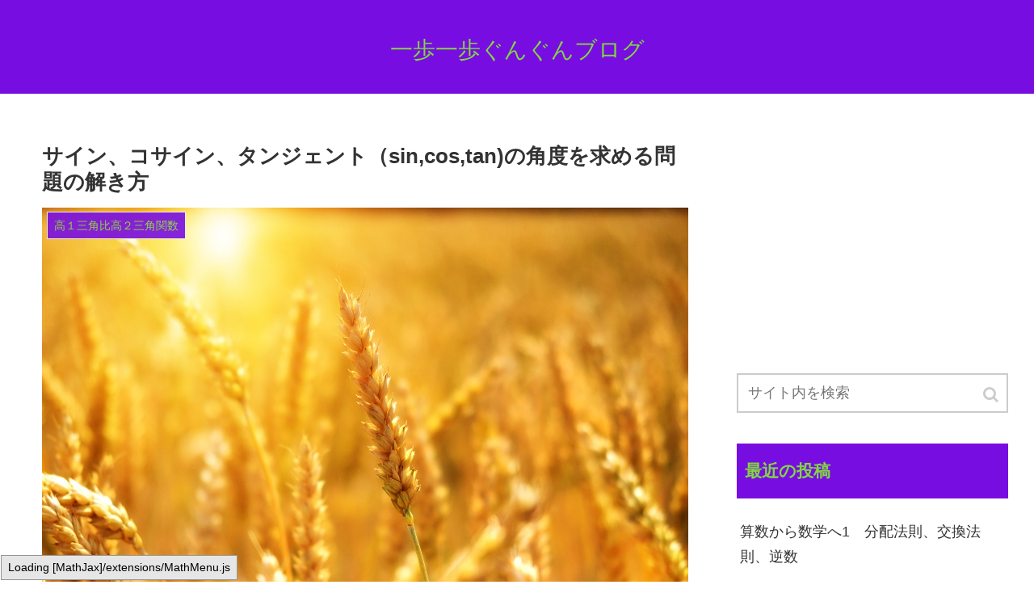

--- FILE ---
content_type: text/html; charset=UTF-8
request_url: https://ippoippogungun.com/%E3%82%B5%E3%82%A4%E3%83%B3%E3%80%81%E3%82%B3%E3%82%B5%E3%82%A4%E3%83%B3%E3%80%81%E3%82%BF%E3%83%B3%E3%82%B8%E3%82%A7%E3%83%B3%E3%83%88%EF%BC%88sincostan%E3%81%AE%E8%A7%92%E5%BA%A6%E3%82%92/
body_size: 14720
content:
<!doctype html>
<html lang="ja">

<head>
  
  <!-- Other Analytics -->
<script async src="//pagead2.googlesyndication.com/pagead/js/adsbygoogle.js"></script>
<script>
  (adsbygoogle = window.adsbygoogle || []).push({
    google_ad_client: "ca-pub-4995977256435485",
    enable_page_level_ads: true
  });
</script>
<!-- /Other Analytics -->

<meta charset="utf-8">

<meta http-equiv="X-UA-Compatible" content="IE=edge">

<meta name="HandheldFriendly" content="True">
<meta name="MobileOptimized" content="320">
<meta name="viewport" content="width=device-width, initial-scale=1"/>

<!-- Google Auto AdSense -->
<script async src="//pagead2.googlesyndication.com/pagead/js/adsbygoogle.js"></script>
<script>
  (adsbygoogle = window.adsbygoogle || []).push({
    google_ad_client: "ca-pub-4995977256435485",
    enable_page_level_ads: true
  });
</script>
<!-- End Google Auto AdSense -->


<title>サイン、コサイン、タンジェントの角度の求め方 | 一歩一歩ぐんぐんブログ</title>

<!-- All in One SEO Pack 2.9.1 by Michael Torbert of Semper Fi Web Designob_start_detected [-1,-1] -->
<meta name="description"  content="サイン、コサイン、タンジェントの方程式を満たす角度を答える問題の解き方、考え方を説明してみました。" />

<link rel="canonical" href="https://ippoippogungun.com/サイン、コサイン、タンジェント（sincostanの角度を/" />
			<script >
				window.ga=window.ga||function(){(ga.q=ga.q||[]).push(arguments)};ga.l=+new Date;
				ga('create', 'UA-126039891-1', 'auto');
				// Plugins
				
				ga('send', 'pageview');
			</script>
			<script async src="https://www.google-analytics.com/analytics.js"></script>
			<!-- /all in one seo pack -->
<link rel='dns-prefetch' href='//cdnjs.cloudflare.com' />
<link rel='dns-prefetch' href='//b.st-hatena.com' />
<link rel='dns-prefetch' href='//maxcdn.bootstrapcdn.com' />
<link rel='dns-prefetch' href='//s.w.org' />
<link rel="alternate" type="application/rss+xml" title="一歩一歩ぐんぐんブログ &raquo; フィード" href="https://ippoippogungun.com/feed/" />
<link rel="alternate" type="application/rss+xml" title="一歩一歩ぐんぐんブログ &raquo; コメントフィード" href="https://ippoippogungun.com/comments/feed/" />
<link rel="alternate" type="application/rss+xml" title="一歩一歩ぐんぐんブログ &raquo; サイン、コサイン、タンジェント（sin,cos,tan)の角度を求める問題の解き方 のコメントのフィード" href="https://ippoippogungun.com/%e3%82%b5%e3%82%a4%e3%83%b3%e3%80%81%e3%82%b3%e3%82%b5%e3%82%a4%e3%83%b3%e3%80%81%e3%82%bf%e3%83%b3%e3%82%b8%e3%82%a7%e3%83%b3%e3%83%88%ef%bc%88sincostan%e3%81%ae%e8%a7%92%e5%ba%a6%e3%82%92/feed/" />
<link rel='stylesheet' id='cocoon-style-css'  href='https://ippoippogungun.com/wp-content/themes/cocoon-master/style.css?ver=4.9.26&#038;fver=20181114062311' media='all' />
<style id='cocoon-style-inline-css'>
@media screen and (max-width:480px){.page-body{font-size:16px}}#header-container,#header-container .navi,#navi .navi-in>.menu-header .sub-menu,.article h2,.sidebar h3,.cat-link,.cat-label,.appeal-content .appeal-button,.demo .cat-label,.blogcard-type .blogcard::before,#footer{background-color:#780de2}#navi .navi-in a:hover,#footer a:hover{background-color:rgba(255,255,255,.2)}.article h3,.article h4,.article h5,.article h6,.cat-link,.tag-link{border-color:#780de2}blockquote::before,blockquote::after,.pager-post-navi a.a-wrap::before{color:rgba(120,13,226,.5)}blockquote,.key-btn{background-color:rgba(120,13,226,.05);border-color:rgba(120,13,226,.5)}pre,.pager-links span,table th,.pagination .current{background-color:rgba(120,13,226,.1);border-color:rgba(120,13,226,.5)}table th,table td,.page-numbers,.page-numbers.dots,.tagcloud a,.list.ecb-entry-border .entry-card-wrap,.related-entries.recb-entry-border .related-entry-card-wrap,.pager-post-navi.post-navi-border a.a-wrap,.article .toc,.a-wrap .blogcard,.author-box,.comment-reply-link,.ranking-item{border-color:rgba(120,13,226,.5)}table tr:nth-of-type(2n+1),.page-numbers.dots,.a-wrap:hover,.pagination a:hover,.pagination-next-link:hover,.widget_recent_entries ul li a:hover,.widget_categories ul li a:hover,.widget_archive ul li a:hover,.widget_pages ul li a:hover,.widget_meta ul li a:hover,.widget_rss ul li a:hover,.widget_nav_menu ul li a:hover,.pager-links a:hover span, .tag-link:hover,.tagcloud a:hover{background-color:rgba(120,13,226,.05)}.header,.header .site-name-text,#navi .navi-in a,#navi .navi-in a:hover,.article h2,.sidebar h3,#footer,#footer a{color:#fff}.header,.header .site-name-text,#navi .navi-in a,#navi .navi-in a:hover,.appeal-content .appeal-button,.article h2,.sidebar h3,.cat-link,.cat-label,.blogcard-type .blogcard::before,#footer,#footer a{color:#81d742}.main{width:860px}.sidebar{width:356px}@media screen and (max-width:1242px){ .wrap{width:auto}.main,.sidebar,.sidebar-left .main,.sidebar-left .sidebar{margin:0 .5%}.main{width:67%}.sidebar{padding:0 10px;width:30%}.entry-card-thumb{width:38%}.entry-card-content{margin-left:40%}}body::after{content:url(https://ippoippogungun.com/wp-content/themes/cocoon-master/lib/analytics/access.php?post_id=165&post_type=post);visibility:hidden;height:1px;position:absolute;bottom:0;right:0;width:100%} #toc-checkbox{display:none}.toc-content{visibility:hidden;  height:0;opacity:.2;transition:all .5s ease-out}#toc-checkbox:checked~.toc-content{ visibility:visible;padding-top:.6em;height:100%;opacity:1}.toc-title::after{content:'[開く]';margin-left:.5em;cursor:pointer;font-size:.8em}.toc-title:hover::after{text-decoration:underline}#toc-checkbox:checked+.toc-title::after{content:'[閉じる]'}#respond{display:none}
</style>
<link rel='stylesheet' id='font-awesome-style-css'  href='https://maxcdn.bootstrapcdn.com/font-awesome/4.7.0/css/font-awesome.min.css?ver=4.9.26' media='all' />
<link rel='stylesheet' id='icomoon-style-css'  href='https://ippoippogungun.com/wp-content/themes/cocoon-master/webfonts/icomoon/style.css?ver=4.9.26&#038;fver=20181114062311' media='all' />
<link rel='stylesheet' id='baguettebox-style-css'  href='https://ippoippogungun.com/wp-content/themes/cocoon-master/plugins/baguettebox/dist/baguetteBox.min.css?ver=4.9.26&#038;fver=20181114062311' media='all' />
<link rel='stylesheet' id='slick-theme-style-css'  href='https://ippoippogungun.com/wp-content/themes/cocoon-master/plugins/slick/slick-theme.css?ver=4.9.26&#038;fver=20181114062311' media='all' />
<link rel='stylesheet' id='cocoon-child-style-css'  href='https://ippoippogungun.com/wp-content/themes/cocoon-child-master/style.css?ver=4.9.26&#038;fver=20181010122318' media='all' />
<link rel='shortlink' href='https://ippoippogungun.com/?p=165' />
<!-- Cocoon site icon -->
<link rel="icon" href="https://ippoippogungun.com/wp-content/themes/cocoon-master/images/site-icon32x32.png" sizes="32x32" />
<link rel="icon" href="https://ippoippogungun.com/wp-content/themes/cocoon-master/images/site-icon192x192.png" sizes="192x192" />
<link rel="apple-touch-icon" href="https://ippoippogungun.com/wp-content/themes/cocoon-master/images/site-icon180x180.png" />
<meta name="msapplication-TileImage" content="https://ippoippogungun.com/wp-content/themes/cocoon-master/images/site-icon270x270.png" />
<!-- Cocoon canonical -->
<link rel="canonical" href="https://ippoippogungun.com/%e3%82%b5%e3%82%a4%e3%83%b3%e3%80%81%e3%82%b3%e3%82%b5%e3%82%a4%e3%83%b3%e3%80%81%e3%82%bf%e3%83%b3%e3%82%b8%e3%82%a7%e3%83%b3%e3%83%88%ef%bc%88sincostan%e3%81%ae%e8%a7%92%e5%ba%a6%e3%82%92/">
<!-- Cocoon meta description -->
<meta name="description" content="サイン、コサイン、タンジェントの方程式を満たす角度を答える問題の解き方、考え方を説明してみました。">
<!-- Cocoon meta keywords -->
<meta name="keywords" content="高１三角比高２三角関数">
<!-- Cocoon JSON-LD -->
<script type="application/ld+json">
{
  "@context": "https://schema.org",
  "@type": "Article",
  "mainEntityOfPage":{
    "@type":"WebPage",
    "@id":"https://ippoippogungun.com/%e3%82%b5%e3%82%a4%e3%83%b3%e3%80%81%e3%82%b3%e3%82%b5%e3%82%a4%e3%83%b3%e3%80%81%e3%82%bf%e3%83%b3%e3%82%b8%e3%82%a7%e3%83%b3%e3%83%88%ef%bc%88sincostan%e3%81%ae%e8%a7%92%e5%ba%a6%e3%82%92/"
  },
  "headline": "サイン、コサイン、タンジェント（sin,cos,tan)の角度を求める問題の解き方",
  "image": {
    "@type": "ImageObject",
    "url": "https://ippoippogungun.com/wp-content/uploads/2018/09/wheat-3506758_1920.jpg",
    "width": 1920,
    "height": 1280
  },
  "datePublished": "2018-10-08T17:51:39+00:00",
  "dateModified": "2018-10-17T12:37:56+00:00",
  "author": {
    "@type": "Person",
    "name": "activatorminarai"
  },
  "publisher": {
    "@type": "Organization",
    "name": "一歩一歩ぐんぐんブログ",
    "logo": {
      "@type": "ImageObject",
      "url": "https://ippoippogungun.com/wp-content/themes/cocoon-master/images/no-amp-logo.png",
      "width": 206,
      "height": 60
    }
  },
  "description": "サイン、コサイン、タンジェントの方程式を満たす角度を答える問題の解き方、考え方を説明してみました。…"
}
</script><!-- OGP -->
<meta property="og:type" content="article">
<meta property="og:description" content="サイン、コサイン、タンジェントの方程式を満たす角度を答える問題の解き方、考え方を説明してみました。">
<meta property="og:title" content="サイン、コサイン、タンジェント（sin,cos,tan)の角度を求める問題の解き方">
<meta property="og:url" content="https://ippoippogungun.com/%e3%82%b5%e3%82%a4%e3%83%b3%e3%80%81%e3%82%b3%e3%82%b5%e3%82%a4%e3%83%b3%e3%80%81%e3%82%bf%e3%83%b3%e3%82%b8%e3%82%a7%e3%83%b3%e3%83%88%ef%bc%88sincostan%e3%81%ae%e8%a7%92%e5%ba%a6%e3%82%92/">
<meta property="og:image" content="https://ippoippogungun.com/wp-content/uploads/2018/09/wheat-3506758_1920.jpg">
<meta property="og:site_name" content="一歩一歩ぐんぐんブログ">
<meta property="og:locale" content="ja_JP">
<meta property="article:published_time" content="2018-10-08T17:51:39+00:00" />
<meta property="article:modified_time" content="2018-10-17T12:37:56+00:00" />
<meta property="article:section" content="高１三角比高２三角関数">
<!-- /OGP -->
<!-- Twitter Card -->
<meta name="twitter:card" content="summary">
<meta name="twitter:description" content="サイン、コサイン、タンジェントの方程式を満たす角度を答える問題の解き方、考え方を説明してみました。">
<meta name="twitter:title" content="サイン、コサイン、タンジェント（sin,cos,tan)の角度を求める問題の解き方">
<meta name="twitter:url" content="https://ippoippogungun.com/%e3%82%b5%e3%82%a4%e3%83%b3%e3%80%81%e3%82%b3%e3%82%b5%e3%82%a4%e3%83%b3%e3%80%81%e3%82%bf%e3%83%b3%e3%82%b8%e3%82%a7%e3%83%b3%e3%83%88%ef%bc%88sincostan%e3%81%ae%e8%a7%92%e5%ba%a6%e3%82%92/">
<meta name="twitter:image" content="https://ippoippogungun.com/wp-content/uploads/2018/09/wheat-3506758_1920.jpg">
<meta name="twitter:domain" content="ippoippogungun.com">
<!-- /Twitter Card -->
		<style>.recentcomments a{display:inline !important;padding:0 !important;margin:0 !important;}</style>
		


</head>

<body class="post-template-default single single-post postid-165 single-format-standard public-page page-body categoryid-4 ff-yu-gothic fz-18px fw-400 hlt-center-logo-wrap ect-entry-card-wrap rect-entry-card-wrap no-scrollable-sidebar no-scrollable-main sidebar-right mblt-slide-in author-admin mobile-button-slide-in no-mobile-sidebar no-sp-snippet" itemscope itemtype="https://schema.org/WebPage">




<div id="container" class="container cf">
  <div id="header-container" class="header-container">
  <div class="header-container-in hlt-center-logo">
    <header id="header" class="header cf" itemscope itemtype="https://schema.org/WPHeader">

      <div id="header-in" class="header-in wrap cf" itemscope itemtype="https://schema.org/WebSite">

        <div class="tagline" itemprop="alternativeHeadline"></div>

        <div class="logo logo-header logo-text"><a href="https://ippoippogungun.com" class="site-name site-name-text-link" itemprop="url"><span class="site-name-text" itemprop="name about">一歩一歩ぐんぐんブログ</span></a></div>
        
      </div>

    </header>

    <!-- Navigation -->
<nav id="navi" class="navi cf" itemscope itemtype="https://schema.org/SiteNavigationElement">
  <div id="navi-in" class="navi-in wrap cf">
          </div><!-- /#navi-in -->
</nav>
<!-- /Navigation -->  </div><!-- /.header-container-in -->
</div><!-- /.header-container -->
  
  
  
  
  
  
  <div id="content" class="content cf">

    <div id="content-in" class="content-in wrap cf">

        <main id="main" class="main" itemscope itemtype="https://schema.org/Blog">

<article id="post-165" class="article post-165 post type-post status-publish format-standard has-post-thumbnail hentry category-4-post" itemscope="itemscope" itemprop="blogPost" itemtype="https://schema.org/BlogPosting">
  
      
      
      <header class="article-header entry-header">
        <h1 class="entry-title" itemprop="headline">
          サイン、コサイン、タンジェント（sin,cos,tan)の角度を求める問題の解き方        </h1>

        
        
        <div class="eye-catch-wrap">
<figure class="eye-catch" itemprop="image" itemscope itemtype="https://schema.org/ImageObject">
  <img width="1920" height="1280" src="https://ippoippogungun.com/wp-content/uploads/2018/09/wheat-3506758_1920.jpg" class="attachment-1920x1280 size-1920x1280 wp-post-image" alt="" srcset="https://ippoippogungun.com/wp-content/uploads/2018/09/wheat-3506758_1920.jpg 1920w, https://ippoippogungun.com/wp-content/uploads/2018/09/wheat-3506758_1920-300x200.jpg 300w, https://ippoippogungun.com/wp-content/uploads/2018/09/wheat-3506758_1920-768x512.jpg 768w, https://ippoippogungun.com/wp-content/uploads/2018/09/wheat-3506758_1920-1024x683.jpg 1024w" sizes="(max-width: 1920px) 100vw, 1920px" />  <meta itemprop="url" content="https://ippoippogungun.com/wp-content/uploads/2018/09/wheat-3506758_1920.jpg">
  <meta itemprop="width" content="1920">
  <meta itemprop="height" content="1280">
  <span class="cat-label cat-label-4">高１三角比高２三角関数</span></figure>
</div>

        <div class="sns-share ss-col-6 ss-high-and-low-lc bc-brand-color sbc-hide ss-top">
  
  <div class="sns-share-buttons sns-buttons">
          <a href="https://twitter.com/intent/tweet?text=%E3%82%B5%E3%82%A4%E3%83%B3%E3%80%81%E3%82%B3%E3%82%B5%E3%82%A4%E3%83%B3%E3%80%81%E3%82%BF%E3%83%B3%E3%82%B8%E3%82%A7%E3%83%B3%E3%83%88%EF%BC%88sin%2Ccos%2Ctan%29%E3%81%AE%E8%A7%92%E5%BA%A6%E3%82%92%E6%B1%82%E3%82%81%E3%82%8B%E5%95%8F%E9%A1%8C%E3%81%AE%E8%A7%A3%E3%81%8D%E6%96%B9&amp;url=https%3A%2F%2Fippoippogungun.com%2F%25E3%2582%25B5%25E3%2582%25A4%25E3%2583%25B3%25E3%2580%2581%25E3%2582%25B3%25E3%2582%25B5%25E3%2582%25A4%25E3%2583%25B3%25E3%2580%2581%25E3%2582%25BF%25E3%2583%25B3%25E3%2582%25B8%25E3%2582%25A7%25E3%2583%25B3%25E3%2583%2588%25EF%25BC%2588sincostan%25E3%2581%25AE%25E8%25A7%2592%25E5%25BA%25A6%25E3%2582%2592%2F" class="share-button twitter-button twitter-share-button-sq" target="blank" rel="nofollow"><span class="social-icon icon-twitter"></span><span class="button-caption">Twitter</span><span class="share-count twitter-share-count"></span></a>
    
          <a href="//www.facebook.com/sharer/sharer.php?u=https%3A%2F%2Fippoippogungun.com%2F%25E3%2582%25B5%25E3%2582%25A4%25E3%2583%25B3%25E3%2580%2581%25E3%2582%25B3%25E3%2582%25B5%25E3%2582%25A4%25E3%2583%25B3%25E3%2580%2581%25E3%2582%25BF%25E3%2583%25B3%25E3%2582%25B8%25E3%2582%25A7%25E3%2583%25B3%25E3%2583%2588%25EF%25BC%2588sincostan%25E3%2581%25AE%25E8%25A7%2592%25E5%25BA%25A6%25E3%2582%2592%2F&amp;t=%E3%82%B5%E3%82%A4%E3%83%B3%E3%80%81%E3%82%B3%E3%82%B5%E3%82%A4%E3%83%B3%E3%80%81%E3%82%BF%E3%83%B3%E3%82%B8%E3%82%A7%E3%83%B3%E3%83%88%EF%BC%88sin%2Ccos%2Ctan%29%E3%81%AE%E8%A7%92%E5%BA%A6%E3%82%92%E6%B1%82%E3%82%81%E3%82%8B%E5%95%8F%E9%A1%8C%E3%81%AE%E8%A7%A3%E3%81%8D%E6%96%B9" class="share-button facebook-button facebook-share-button-sq" target="blank" rel="nofollow"><span class="social-icon icon-facebook"></span><span class="button-caption">Facebook</span><span class="share-count facebook-share-count"></span></a>
    
          <a href="//b.hatena.ne.jp/entry/s/ippoippogungun.com/%E3%82%B5%E3%82%A4%E3%83%B3%E3%80%81%E3%82%B3%E3%82%B5%E3%82%A4%E3%83%B3%E3%80%81%E3%82%BF%E3%83%B3%E3%82%B8%E3%82%A7%E3%83%B3%E3%83%88%EF%BC%88sincostan%E3%81%AE%E8%A7%92%E5%BA%A6%E3%82%92/" class="share-button hatebu-button hatena-bookmark-button hatebu-share-button-sq" data-hatena-bookmark-layout="simple" title="サイン、コサイン、タンジェント（sin,cos,tan)の角度を求める問題の解き方" target="blank" rel="nofollow"><span class="social-icon icon-hatena"></span><span class="button-caption">はてブ</span><span class="share-count hatebu-share-count"></span></a>
    
          <a href="//plus.google.com/share?url=https%3A%2F%2Fippoippogungun.com%2F%25E3%2582%25B5%25E3%2582%25A4%25E3%2583%25B3%25E3%2580%2581%25E3%2582%25B3%25E3%2582%25B5%25E3%2582%25A4%25E3%2583%25B3%25E3%2580%2581%25E3%2582%25BF%25E3%2583%25B3%25E3%2582%25B8%25E3%2582%25A7%25E3%2583%25B3%25E3%2583%2588%25EF%25BC%2588sincostan%25E3%2581%25AE%25E8%25A7%2592%25E5%25BA%25A6%25E3%2582%2592%2F" onclick="javascript:window.open(this.href, '', 'menubar=no,toolbar=no,resizable=yes,scrollbars=yes,height=600,width=600');return false;" class="share-button google-plus-button google-plus-share-button-sq" target="blank" rel="nofollow"><span class="social-icon icon-googleplus"></span><span class="button-caption">Google+</span><span class="share-count googleplus-share-count"></span></a>
    
          <a href="//getpocket.com/edit?url=https://ippoippogungun.com/%E3%82%B5%E3%82%A4%E3%83%B3%E3%80%81%E3%82%B3%E3%82%B5%E3%82%A4%E3%83%B3%E3%80%81%E3%82%BF%E3%83%B3%E3%82%B8%E3%82%A7%E3%83%B3%E3%83%88%EF%BC%88sincostan%E3%81%AE%E8%A7%92%E5%BA%A6%E3%82%92/" class="share-button pocket-button pocket-share-button-sq" target="blank" rel="nofollow"><span class="social-icon icon-pocket"></span><span class="button-caption">Pocket</span><span class="share-count pocket-share-count"></span></a>
    
          <a href="//timeline.line.me/social-plugin/share?url=https%3A%2F%2Fippoippogungun.com%2F%25E3%2582%25B5%25E3%2582%25A4%25E3%2583%25B3%25E3%2580%2581%25E3%2582%25B3%25E3%2582%25B5%25E3%2582%25A4%25E3%2583%25B3%25E3%2580%2581%25E3%2582%25BF%25E3%2583%25B3%25E3%2582%25B8%25E3%2582%25A7%25E3%2583%25B3%25E3%2583%2588%25EF%25BC%2588sincostan%25E3%2581%25AE%25E8%25A7%2592%25E5%25BA%25A6%25E3%2582%2592%2F" class="share-button line-button line-share-button-sq" target="_blank" rel="nofollow"><span class="social-icon icon-line"></span><span class="button-caption">LINE</span><span class="share-count line-share-count"></span></a>
    
  </div><!-- /.sns-share-buttons -->

</div><!-- /.sns-share -->


        <div class="date-tags">
  <span class="post-date"><time class="entry-date date published" datetime="2018-10-08T17:51:39+00:00" itemprop="datePublished">2018.10.08</time></span><span class="post-update"><time class="entry-date date updated" datetime="2018-10-17T12:37:56+00:00" itemprop="dateModified">2018.10.17</time></span>
  </div>

         
        
        
      </header>

      <div class="entry-content cf" itemprop="mainEntityOfPage">
      <p>円（ｘｙ平面に中心を原点において、半径が１の円、「単位円」とよびます。）を用いてサイン、コサイン、タンジェントを決める考え方を前の記事で紹介しました。このページでは、その考え方をもとにそれぞれの方程式を満たす角度を答える基本問題の解き方を紹介します。もしよろしければ、問題とその解き方を読んでいただいて（必ずしもとく必要はないです。）そのあと、お手持ちの教科書や問題集にある似た問題を解いてみてください。</p>
<p>【注】イコール付き不等号≦のイコールの横棒が１本きえているところは恐れ入りますが書き足してください。</p>

  <div class="toc tnt-number toc-center"><input type="checkbox" id="toc-checkbox" checked><label class="toc-title" for="toc-checkbox">目次</label>
    <div class="toc-content">
    <ol class="toc-list open"><li><a href="#toc1" tabindex="0">問題１</a></li><li><a href="#toc2" tabindex="0">問題２</a></li><li><a href="#toc3" tabindex="0">問題３</a></li></ol>
    </div>
  </div>

<h2><span id="toc1">問題１</span></h2>
<p>$$ 0^{\circ} \leq \theta \leq 180^{\circ}において$$</p>
<p>$$ \sin \theta = \frac{\sqrt{3}}{2} を解いてください$$</p>
<p>※記述式答案の書き方は、教科書などの答案例を参考にしてください。このページでは正解を導き出すまでの考え方、解いている時に考えていることなどがお伝えできればいいなと思いつつ書いてみます。</p>
<p>【問題１の考え方】</p>
<p>直角三角形を使ったサインの考え方を用いて６０°と答えることは不十分、正しく答えていないことになります。直角三角形では０度より大きく９０度より小さいサインしか表せないからです。</p>
<p>したがいまして、円を使ったサインの考え方を使います。</p>
<p>$$ \sin \theta = \frac{\sqrt{3}}{2} $$</p>
<p>という問題にある方程式は、頭の中で</p>
<p>$$\theta 回転したあとの点Pのｙ座標が=\frac{\sqrt{3}}{2}なのだ$$</p>
<p>と読み替えることができます。それで、単位円上にｙ座標が</p>
<p>$$\frac{\sqrt{3}}{2}$$となる点を取ってしまいます。</p>
<p><a href="https://ippoippogungun.com/wp-content/uploads/2018/10/sin-２分の√３.bmp"><img class="alignnone size-medium wp-image-182" src="https://ippoippogungun.com/wp-content/uploads/2018/10/sin-２分の√３-300x135.bmp" alt="" width="300" height="135" srcset="https://ippoippogungun.com/wp-content/uploads/2018/10/sin-２分の√３-300x135.bmp 300w, https://ippoippogungun.com/wp-content/uploads/2018/10/sin-２分の√３-768x344.bmp 768w, https://ippoippogungun.com/wp-content/uploads/2018/10/sin-２分の√３-1024x459.bmp 1024w" sizes="(max-width: 300px) 100vw, 300px" /></a></p>
<p>左右に２箇所、点Pがいる場所があることが分かります。この２箇所には、点Pがスタート位置の（１，０）から何度回転したかを答えれば良いのです。</p>
<p>この角度が図からすぐに判断できないとき、点Pがいるところからｘ軸に垂線を下ろすと手がかりになります。</p>
<p><a href="https://ippoippogungun.com/wp-content/uploads/2018/10/サイン　垂線.bmp"><img class="alignnone size-medium wp-image-183" src="https://ippoippogungun.com/wp-content/uploads/2018/10/サイン　垂線-300x296.bmp" alt="" width="300" height="296" srcset="https://ippoippogungun.com/wp-content/uploads/2018/10/サイン　垂線-300x296.bmp 300w, https://ippoippogungun.com/wp-content/uploads/2018/10/サイン　垂線-768x757.bmp 768w, https://ippoippogungun.com/wp-content/uploads/2018/10/サイン　垂線-100x100.bmp 100w, https://ippoippogungun.com/wp-content/uploads/2018/10/サイン　垂線.bmp 836w" sizes="(max-width: 300px) 100vw, 300px" /></a></p>
<p>2つ現れた直角三角形は、斜辺と他の１辺がそれぞれ等しいですので</p>
<p>合同な直角三角形ですね。</p>
<p><a href="https://ippoippogungun.com/wp-content/uploads/2018/10/サイン　三角定規.bmp"><img class="alignnone size-medium wp-image-184" src="https://ippoippogungun.com/wp-content/uploads/2018/10/サイン　三角定規-300x188.bmp" alt="" width="300" height="188" srcset="https://ippoippogungun.com/wp-content/uploads/2018/10/サイン　三角定規-300x188.bmp 300w, https://ippoippogungun.com/wp-content/uploads/2018/10/サイン　三角定規-768x481.bmp 768w, https://ippoippogungun.com/wp-content/uploads/2018/10/サイン　三角定規-1024x641.bmp 1024w, https://ippoippogungun.com/wp-content/uploads/2018/10/サイン　三角定規.bmp 1392w" sizes="(max-width: 300px) 100vw, 300px" /></a></p>
<p>下ろした垂線の長さは$$\frac{\sqrt{3}}{2}$$,半径１ですから斜辺も１この長さの辺をもつ直角三角形は３０°、６０度の三角定規の形の直角三角形です。したがって、ここが６０°と決まります。</p>
<p><a href="https://ippoippogungun.com/wp-content/uploads/2018/10/サイン　答え.bmp"><img class="alignnone size-medium wp-image-185" src="https://ippoippogungun.com/wp-content/uploads/2018/10/サイン　答え-300x225.bmp" alt="" width="300" height="225" srcset="https://ippoippogungun.com/wp-content/uploads/2018/10/サイン　答え-300x225.bmp 300w, https://ippoippogungun.com/wp-content/uploads/2018/10/サイン　答え-768x576.bmp 768w, https://ippoippogungun.com/wp-content/uploads/2018/10/サイン　答え-1024x768.bmp 1024w, https://ippoippogungun.com/wp-content/uploads/2018/10/サイン　答え.bmp 1040w" sizes="(max-width: 300px) 100vw, 300px" /></a></p>
<p>これより点Pはスタート位置から６０°と１２０°の二箇所回転すればよいことが分かり、求めるθは</p>
<p>$$ \theta =60^{\circ},120^{\circ}\dots \dots   (答)$$となります。</p>
<h2><span id="toc2">問題２</span></h2>
<p>$$ 0^{\circ} \leq \alpha \leq 360^{\circ}において、$$</p>
<p>$$ \cos \alpha =0となる\alphaを答えてください。$$</p>
<p>(高校１年の三角比では１８０度までの角度しか聞かれませんが、考え方は同じですので出題してみました。)</p>
<p>問題２では、コサインが聞かれていますので、与えられた（問題に書かれてある）方程式は、</p>
<p>$$ \alpha 回転したあとの点Pのｘ座標が=0です.$$</p>
<p>と読み替えます。</p>
<p>すると、単位円上のｘ座標が０となる点をとってしまうと、ｙ軸上の２点が取れます。</p>
<p><a href="https://ippoippogungun.com/wp-content/uploads/2018/10/コサイン　図.bmp"><img class="alignnone size-medium wp-image-186" src="https://ippoippogungun.com/wp-content/uploads/2018/10/コサイン　図-300x118.bmp" alt="" width="300" height="118" srcset="https://ippoippogungun.com/wp-content/uploads/2018/10/コサイン　図-300x118.bmp 300w, https://ippoippogungun.com/wp-content/uploads/2018/10/コサイン　図-768x301.bmp 768w, https://ippoippogungun.com/wp-content/uploads/2018/10/コサイン　図-1024x401.bmp 1024w" sizes="(max-width: 300px) 100vw, 300px" /></a></p>
<p>しがたって、回転してここに点Pがこれば良いのですから、ここは９０°と２７０°とそれぞれ回転すればよいと判断できます。求める答えは、</p>
<p>$$ \alpha =90^{\circ},270^{\circ}となります。$$</p>
<p>&nbsp;</p>
<h2><span id="toc3">問題３</span></h2>
<p>$$ \tan \beta =\frac{1}{\sqrt{3}}となる\betaを0^{\circ} \leq \beta \leq 360^{\circ}の範囲の中で答えてください。$$</p>
<p>タンジェントの方程式です。タンジェントは、直線x=1上の点Tのy座標がタンジェントでしたから、方程式は頭の中では、</p>
<p>$$ 点Pが\beta 回転したあとの、直線OPと直線x=1との交点Tのy座標＝\frac{1}{\sqrt{3}}だ。$$</p>
<p>と読み替えます。</p>
<p>この考え方をもとに、直線x=1上にｙ座標が$$\frac{1}{\sqrt{3}}$$となる点Tをとってしまいます。</p>
<p><a href="https://ippoippogungun.com/wp-content/uploads/2018/10/tan１ｓｔ.bmp"><img class="alignnone size-medium wp-image-188" src="https://ippoippogungun.com/wp-content/uploads/2018/10/tan１ｓｔ-300x174.bmp" alt="" width="300" height="174" srcset="https://ippoippogungun.com/wp-content/uploads/2018/10/tan１ｓｔ-300x174.bmp 300w, https://ippoippogungun.com/wp-content/uploads/2018/10/tan１ｓｔ-768x445.bmp 768w, https://ippoippogungun.com/wp-content/uploads/2018/10/tan１ｓｔ-1024x593.bmp 1024w" sizes="(max-width: 300px) 100vw, 300px" /></a></p>
<p>点Tと原点Ｏを結び、必要あれば延長させて直線OTと単位円との交点を見つけます。右上と、右下あたりに交点が取れました。この２点のところまで点Pは回転していれば良いので、何度回転したかを答えれば良いです。</p>
<p>手がかりは、線分OTとｘ軸と直線x=1で囲まれた図の直角三角形で、またまた三角定規の直角三角形（３０度と６０度のほうの直角三角形）が現れてます。</p>
<p><a href="https://ippoippogungun.com/wp-content/uploads/2018/10/tan2nd.bmp"><img class="alignnone size-medium wp-image-189" src="https://ippoippogungun.com/wp-content/uploads/2018/10/tan2nd-259x300.bmp" alt="" width="259" height="300" srcset="https://ippoippogungun.com/wp-content/uploads/2018/10/tan2nd-259x300.bmp 259w, https://ippoippogungun.com/wp-content/uploads/2018/10/tan2nd-768x889.bmp 768w, https://ippoippogungun.com/wp-content/uploads/2018/10/tan2nd-884x1024.bmp 884w, https://ippoippogungun.com/wp-content/uploads/2018/10/tan2nd.bmp 912w" sizes="(max-width: 259px) 100vw, 259px" /></a> <img class="alignnone size-medium wp-image-190" src="https://ippoippogungun.com/wp-content/uploads/2018/10/tan-3rd-290x300.bmp" alt="" width="290" height="300" srcset="https://ippoippogungun.com/wp-content/uploads/2018/10/tan-3rd-290x300.bmp 290w, https://ippoippogungun.com/wp-content/uploads/2018/10/tan-3rd-768x794.bmp 768w, https://ippoippogungun.com/wp-content/uploads/2018/10/tan-3rd-991x1024.bmp 991w, https://ippoippogungun.com/wp-content/uploads/2018/10/tan-3rd.bmp 1434w" sizes="(max-width: 290px) 100vw, 290px" /></p>
<p>ここから、次々と角度が決まり、求めるβは</p>
<p>$$ \beta =30^{\circ},210^{\circ}\dots \dots (答)$$</p>
<p><a href="https://ippoippogungun.com/wp-content/uploads/2018/10/tan-kaiketu.bmp"><img class="alignnone size-medium wp-image-191" src="https://ippoippogungun.com/wp-content/uploads/2018/10/tan-kaiketu-296x300.bmp" alt="" width="296" height="300" srcset="https://ippoippogungun.com/wp-content/uploads/2018/10/tan-kaiketu-296x300.bmp 296w, https://ippoippogungun.com/wp-content/uploads/2018/10/tan-kaiketu-768x777.bmp 768w, https://ippoippogungun.com/wp-content/uploads/2018/10/tan-kaiketu-100x100.bmp 100w, https://ippoippogungun.com/wp-content/uploads/2018/10/tan-kaiketu.bmp 978w" sizes="(max-width: 296px) 100vw, 296px" /></a></p>
<p>（右側の角度が３０度とわかったので、直線OTが一直線ですから、３０度に１８０度足して２１０度</p>
<p>と決まります。）</p>
<p>(補足　三角定規の辺の比を使って座標を求めるとき、３０度と６０度の長細い方の三角定規ばかり登場しましたが、もうひとつの直角二等辺三角形の辺の比を使うことももちろんあります。（４５の倍数を答えるとき。）問題が偏ってしまいました。）</p>
<p>&nbsp;</p>
      </div>

      
      <footer class="article-footer entry-footer">

        
        
        <div class="entry-categories-tags ctdt-two-rows">
  <div class="entry-categories"><a class="cat-link cat-link-4" href="https://ippoippogungun.com/category/%e9%ab%98%ef%bc%91%e4%b8%89%e8%a7%92%e6%af%94%e9%ab%98%ef%bc%92%e4%b8%89%e8%a7%92%e9%96%a2%e6%95%b0/">高１三角比高２三角関数</a></div>
  <div class="entry-tags"></div>
</div>
        <div class="ad-area no-icon ad-content-bottom ad-rectangle ad-label-visible cf" itemscope itemtype="https://schema.org/WPAdBlock">
  <div class="ad-label" itemprop="name">スポンサーリンク</div>
  <div class="ad-wrap">
    <div class="ad-responsive ad-usual"><script async src="//pagead2.googlesyndication.com/pagead/js/adsbygoogle.js"></script>
<!-- レスポンシブコード -->
<ins class="adsbygoogle"
     style="display:block"
     data-ad-client="ca-pub-4995977256435485"
     data-ad-slot="1654015105"
     data-ad-format="rectangle"></ins>
<script>
(adsbygoogle = window.adsbygoogle || []).push({});
</script></div>
          </div>

</div>

        
        
        
        <div class="sns-share ss-col-3 bc-brand-color sbc-hide ss-bottom">
      <div class="sns-share-message">シェアする</div>
  
  <div class="sns-share-buttons sns-buttons">
          <a href="https://twitter.com/intent/tweet?text=%E3%82%B5%E3%82%A4%E3%83%B3%E3%80%81%E3%82%B3%E3%82%B5%E3%82%A4%E3%83%B3%E3%80%81%E3%82%BF%E3%83%B3%E3%82%B8%E3%82%A7%E3%83%B3%E3%83%88%EF%BC%88sin%2Ccos%2Ctan%29%E3%81%AE%E8%A7%92%E5%BA%A6%E3%82%92%E6%B1%82%E3%82%81%E3%82%8B%E5%95%8F%E9%A1%8C%E3%81%AE%E8%A7%A3%E3%81%8D%E6%96%B9&amp;url=https%3A%2F%2Fippoippogungun.com%2F%25E3%2582%25B5%25E3%2582%25A4%25E3%2583%25B3%25E3%2580%2581%25E3%2582%25B3%25E3%2582%25B5%25E3%2582%25A4%25E3%2583%25B3%25E3%2580%2581%25E3%2582%25BF%25E3%2583%25B3%25E3%2582%25B8%25E3%2582%25A7%25E3%2583%25B3%25E3%2583%2588%25EF%25BC%2588sincostan%25E3%2581%25AE%25E8%25A7%2592%25E5%25BA%25A6%25E3%2582%2592%2F" class="share-button twitter-button twitter-share-button-sq" target="blank" rel="nofollow"><span class="social-icon icon-twitter"></span><span class="button-caption">Twitter</span><span class="share-count twitter-share-count"></span></a>
    
          <a href="//www.facebook.com/sharer/sharer.php?u=https%3A%2F%2Fippoippogungun.com%2F%25E3%2582%25B5%25E3%2582%25A4%25E3%2583%25B3%25E3%2580%2581%25E3%2582%25B3%25E3%2582%25B5%25E3%2582%25A4%25E3%2583%25B3%25E3%2580%2581%25E3%2582%25BF%25E3%2583%25B3%25E3%2582%25B8%25E3%2582%25A7%25E3%2583%25B3%25E3%2583%2588%25EF%25BC%2588sincostan%25E3%2581%25AE%25E8%25A7%2592%25E5%25BA%25A6%25E3%2582%2592%2F&amp;t=%E3%82%B5%E3%82%A4%E3%83%B3%E3%80%81%E3%82%B3%E3%82%B5%E3%82%A4%E3%83%B3%E3%80%81%E3%82%BF%E3%83%B3%E3%82%B8%E3%82%A7%E3%83%B3%E3%83%88%EF%BC%88sin%2Ccos%2Ctan%29%E3%81%AE%E8%A7%92%E5%BA%A6%E3%82%92%E6%B1%82%E3%82%81%E3%82%8B%E5%95%8F%E9%A1%8C%E3%81%AE%E8%A7%A3%E3%81%8D%E6%96%B9" class="share-button facebook-button facebook-share-button-sq" target="blank" rel="nofollow"><span class="social-icon icon-facebook"></span><span class="button-caption">Facebook</span><span class="share-count facebook-share-count"></span></a>
    
          <a href="//b.hatena.ne.jp/entry/s/ippoippogungun.com/%E3%82%B5%E3%82%A4%E3%83%B3%E3%80%81%E3%82%B3%E3%82%B5%E3%82%A4%E3%83%B3%E3%80%81%E3%82%BF%E3%83%B3%E3%82%B8%E3%82%A7%E3%83%B3%E3%83%88%EF%BC%88sincostan%E3%81%AE%E8%A7%92%E5%BA%A6%E3%82%92/" class="share-button hatebu-button hatena-bookmark-button hatebu-share-button-sq" data-hatena-bookmark-layout="simple" title="サイン、コサイン、タンジェント（sin,cos,tan)の角度を求める問題の解き方" target="blank" rel="nofollow"><span class="social-icon icon-hatena"></span><span class="button-caption">はてブ</span><span class="share-count hatebu-share-count"></span></a>
    
          <a href="//plus.google.com/share?url=https%3A%2F%2Fippoippogungun.com%2F%25E3%2582%25B5%25E3%2582%25A4%25E3%2583%25B3%25E3%2580%2581%25E3%2582%25B3%25E3%2582%25B5%25E3%2582%25A4%25E3%2583%25B3%25E3%2580%2581%25E3%2582%25BF%25E3%2583%25B3%25E3%2582%25B8%25E3%2582%25A7%25E3%2583%25B3%25E3%2583%2588%25EF%25BC%2588sincostan%25E3%2581%25AE%25E8%25A7%2592%25E5%25BA%25A6%25E3%2582%2592%2F" onclick="javascript:window.open(this.href, '', 'menubar=no,toolbar=no,resizable=yes,scrollbars=yes,height=600,width=600');return false;" class="share-button google-plus-button google-plus-share-button-sq" target="blank" rel="nofollow"><span class="social-icon icon-googleplus"></span><span class="button-caption">Google+</span><span class="share-count googleplus-share-count"></span></a>
    
          <a href="//getpocket.com/edit?url=https://ippoippogungun.com/%E3%82%B5%E3%82%A4%E3%83%B3%E3%80%81%E3%82%B3%E3%82%B5%E3%82%A4%E3%83%B3%E3%80%81%E3%82%BF%E3%83%B3%E3%82%B8%E3%82%A7%E3%83%B3%E3%83%88%EF%BC%88sincostan%E3%81%AE%E8%A7%92%E5%BA%A6%E3%82%92/" class="share-button pocket-button pocket-share-button-sq" target="blank" rel="nofollow"><span class="social-icon icon-pocket"></span><span class="button-caption">Pocket</span><span class="share-count pocket-share-count"></span></a>
    
          <a href="//timeline.line.me/social-plugin/share?url=https%3A%2F%2Fippoippogungun.com%2F%25E3%2582%25B5%25E3%2582%25A4%25E3%2583%25B3%25E3%2580%2581%25E3%2582%25B3%25E3%2582%25B5%25E3%2582%25A4%25E3%2583%25B3%25E3%2580%2581%25E3%2582%25BF%25E3%2583%25B3%25E3%2582%25B8%25E3%2582%25A7%25E3%2583%25B3%25E3%2583%2588%25EF%25BC%2588sincostan%25E3%2581%25AE%25E8%25A7%2592%25E5%25BA%25A6%25E3%2582%2592%2F" class="share-button line-button line-share-button-sq" target="_blank" rel="nofollow"><span class="social-icon icon-line"></span><span class="button-caption">LINE</span><span class="share-count line-share-count"></span></a>
    
  </div><!-- /.sns-share-buttons -->

</div><!-- /.sns-share -->

        <!-- SNSページ -->
<div class="sns-follow bc-brand-color fbc-hide">

    <div class="sns-follow-message">activatorminaraiをフォローする</div>
    <div class="sns-follow-buttons sns-buttons">

  
  
  
  
  
  
  
  
  
  
  
  
      <a href="//feedly.com/i/subscription/feed/https://ippoippogungun.com/feed/" class="follow-button feedly-button feedly-follow-button-sq" target="blank" title="feedlyで更新情報を購読" rel="nofollow"><span class="icon-feedly-logo"></span><span class="follow-count feedly-follow-count"></span></a>
  
      <a href="https://ippoippogungun.com/feed/" class="follow-button rss-button rss-follow-button-sq" target="_blank" title="RSSで更新情報をフォロー" rel="nofollow"><span class="icon-rss-logo"></span></a>
  
  </div><!-- /.sns-follow-buttons -->

</div><!-- /.sns-follow -->

        
        
        
        <div class="footer-meta">
  <div class="author-info">
    <a href="https://ippoippogungun.com/author/activatorminarai/" class="author-link">
      <span class="post-author vcard author" itemprop="editor author creator copyrightHolder" itemscope itemtype="https://schema.org/Person">
        <span class="author-name fn" itemprop="name">activatorminarai</span>
      </span>
    </a>
  </div>
</div>
        <!-- publisher設定 -->
                <div class="publisher" itemprop="publisher" itemscope itemtype="https://schema.org/Organization">
            <div itemprop="logo" itemscope itemtype="https://schema.org/ImageObject">
              <img src="https://ippoippogungun.com/wp-content/themes/cocoon-master/images/no-amp-logo.png" width="206" height="60" alt="">
              <meta itemprop="url" content="https://ippoippogungun.com/wp-content/themes/cocoon-master/images/no-amp-logo.png">
              <meta itemprop="width" content="206">
              <meta itemprop="height" content="60">
            </div>
            <div itemprop="name">一歩一歩ぐんぐんブログ</div>
        </div>
      </footer>

    </article>


<div class="under-entry-content">
  <aside id="related-entries" class="related-entries rect-entry-card">
  <h2 class="related-entry-heading">
    <span class="related-entry-main-heading main-caption">
      関連記事    </span>
      </h2>
  <div class="related-list">
           <a href="https://ippoippogungun.com/sin-cos-%e3%82%b5%e3%82%a4%e3%83%b3%e3%80%81%e3%82%b3%e3%82%b5%e3%82%a4%e3%83%b3%ef%bc%89%e5%86%86%e3%82%92%e4%bd%bf%e3%81%a3%e3%81%9f%e6%b1%82%e3%82%81%e6%96%b9/" class="related-entry-card-wrap a-wrap cf" title="sin , cos (サイン、コサイン）円を使った求め方　高１三角比・高２三角関数①">
<article class="related-entry-card e-card cf">

  <figure class="related-entry-card-thumb card-thumb e-card-thumb">
        <img width="160" height="90" src="https://ippoippogungun.com/wp-content/uploads/2018/09/wheat-3506758_1920-160x90.jpg" class="related-entry-card-thumb-image card-thumb-image wp-post-image" alt="" srcset="https://ippoippogungun.com/wp-content/uploads/2018/09/wheat-3506758_1920-160x90.jpg 160w, https://ippoippogungun.com/wp-content/uploads/2018/09/wheat-3506758_1920-120x67.jpg 120w, https://ippoippogungun.com/wp-content/uploads/2018/09/wheat-3506758_1920-320x180.jpg 320w" sizes="(max-width: 160px) 100vw, 160px" />        <span class="cat-label cat-label-4">高１三角比高２三角関数</span>  </figure><!-- /.related-entry-thumb -->

  <div class="related-entry-card-content card-content e-card-content">
    <h3 class="related-entry-card-title card-title e-card-title">
      sin , cos (サイン、コサイン）円を使った求め方　高１三角比・高２三角関数①    </h3>
        <div class="related-entry-card-snippet card-snippet e-card-snippet">
      単位円を用いて、サイン、コサインを導きます。導き方（作り方）を覚えれば、ひとつひとつサイン、コサインの値を覚える負担がなくなります。    </div>
        <div class="related-entry-card-meta card-meta e-card-meta">
      <div class="related-entry-card-info e-card-info">
                              </div>
    </div>

  </div><!-- /.related-entry-card-content -->



</article><!-- /.related-entry-card -->
</a><!-- /.related-entry-card-wrap -->       <a href="https://ippoippogungun.com/%e4%b8%89%e8%a7%92%e4%b8%8d%e7%ad%89%e5%bc%8f%e3%81%ae%e8%a7%a3%e3%81%8d%e6%96%b9%e2%91%a0/" class="related-entry-card-wrap a-wrap cf" title="三角不等式の解き方①">
<article class="related-entry-card e-card cf">

  <figure class="related-entry-card-thumb card-thumb e-card-thumb">
        <img width="160" height="90" src="https://ippoippogungun.com/wp-content/uploads/2018/09/wheat-3506758_1920-160x90.jpg" class="related-entry-card-thumb-image card-thumb-image wp-post-image" alt="" srcset="https://ippoippogungun.com/wp-content/uploads/2018/09/wheat-3506758_1920-160x90.jpg 160w, https://ippoippogungun.com/wp-content/uploads/2018/09/wheat-3506758_1920-120x67.jpg 120w, https://ippoippogungun.com/wp-content/uploads/2018/09/wheat-3506758_1920-320x180.jpg 320w" sizes="(max-width: 160px) 100vw, 160px" />        <span class="cat-label cat-label-4">高１三角比高２三角関数</span>  </figure><!-- /.related-entry-thumb -->

  <div class="related-entry-card-content card-content e-card-content">
    <h3 class="related-entry-card-title card-title e-card-title">
      三角不等式の解き方①    </h3>
        <div class="related-entry-card-snippet card-snippet e-card-snippet">
      三角不等式の解き方を解説しました。今回取り上げた問題はサイン（sin)が登場した不等式で単位円を使って解く方法を説明しました。解答集には答のみ書かれていることが多いのですが、解くときの考え方を詳しめに書いたつもりです。    </div>
        <div class="related-entry-card-meta card-meta e-card-meta">
      <div class="related-entry-card-info e-card-info">
                              </div>
    </div>

  </div><!-- /.related-entry-card-content -->



</article><!-- /.related-entry-card -->
</a><!-- /.related-entry-card-wrap -->       <a href="https://ippoippogungun.com/%e4%b8%89%e8%a7%92%e4%b8%8d%e7%ad%89%e5%bc%8f%e3%81%ae%e8%a7%a3%e3%81%8d%e6%96%b9%e2%91%a1%e3%82%bf%e3%83%b3%e3%82%b8%e3%82%a7%e3%83%b3%e3%83%88%e7%b7%a8%e3%80%80/" class="related-entry-card-wrap a-wrap cf" title="三角不等式の解き方②タンジェント編　">
<article class="related-entry-card e-card cf">

  <figure class="related-entry-card-thumb card-thumb e-card-thumb">
        <img width="160" height="90" src="https://ippoippogungun.com/wp-content/uploads/2018/09/wheat-3506758_1920-160x90.jpg" class="related-entry-card-thumb-image card-thumb-image wp-post-image" alt="" srcset="https://ippoippogungun.com/wp-content/uploads/2018/09/wheat-3506758_1920-160x90.jpg 160w, https://ippoippogungun.com/wp-content/uploads/2018/09/wheat-3506758_1920-120x67.jpg 120w, https://ippoippogungun.com/wp-content/uploads/2018/09/wheat-3506758_1920-320x180.jpg 320w" sizes="(max-width: 160px) 100vw, 160px" />        <span class="cat-label cat-label-1">未分類</span>  </figure><!-- /.related-entry-thumb -->

  <div class="related-entry-card-content card-content e-card-content">
    <h3 class="related-entry-card-title card-title e-card-title">
      三角不等式の解き方②タンジェント編　    </h3>
        <div class="related-entry-card-snippet card-snippet e-card-snippet">
      単位円を用いてタンジェントの不等式の解き方を説明してみました。    </div>
        <div class="related-entry-card-meta card-meta e-card-meta">
      <div class="related-entry-card-info e-card-info">
                              </div>
    </div>

  </div><!-- /.related-entry-card-content -->



</article><!-- /.related-entry-card -->
</a><!-- /.related-entry-card-wrap -->       <a href="https://ippoippogungun.com/%e7%9b%b4%e8%a7%92%e4%b8%89%e8%a7%92%e5%bd%a2%e3%82%92%e7%94%a8%e3%81%84%e3%81%9f%e3%82%b5%e3%82%a4%e3%83%b3%e3%80%81%e3%82%b3%e3%82%b5%e3%82%a4%e3%83%b3%e3%80%81%e3%82%bf%e3%83%b3%e3%82%b8%e3%82%a7/" class="related-entry-card-wrap a-wrap cf" title="直角三角形を用いたサイン、コサイン、タンジェント（sin,cos,tan)の求め方　">
<article class="related-entry-card e-card cf">

  <figure class="related-entry-card-thumb card-thumb e-card-thumb">
        <img width="160" height="90" src="https://ippoippogungun.com/wp-content/uploads/2018/09/wheat-3506758_1920-160x90.jpg" class="related-entry-card-thumb-image card-thumb-image wp-post-image" alt="" srcset="https://ippoippogungun.com/wp-content/uploads/2018/09/wheat-3506758_1920-160x90.jpg 160w, https://ippoippogungun.com/wp-content/uploads/2018/09/wheat-3506758_1920-120x67.jpg 120w, https://ippoippogungun.com/wp-content/uploads/2018/09/wheat-3506758_1920-320x180.jpg 320w" sizes="(max-width: 160px) 100vw, 160px" />        <span class="cat-label cat-label-4">高１三角比高２三角関数</span>  </figure><!-- /.related-entry-thumb -->

  <div class="related-entry-card-content card-content e-card-content">
    <h3 class="related-entry-card-title card-title e-card-title">
      直角三角形を用いたサイン、コサイン、タンジェント（sin,cos,tan)の求め方　    </h3>
        <div class="related-entry-card-snippet card-snippet e-card-snippet">
      直角三角形をつかってサイン、コサイン、タンジェントを定義します。    </div>
        <div class="related-entry-card-meta card-meta e-card-meta">
      <div class="related-entry-card-info e-card-info">
                              </div>
    </div>

  </div><!-- /.related-entry-card-content -->



</article><!-- /.related-entry-card -->
</a><!-- /.related-entry-card-wrap -->       <a href="https://ippoippogungun.com/%e6%ad%a3%e5%bc%a6%e5%ae%9a%e7%90%86%e3%81%a3%e3%81%a6%e4%bd%95%e3%81%8b/" class="related-entry-card-wrap a-wrap cf" title="正弦定理って何か">
<article class="related-entry-card e-card cf">

  <figure class="related-entry-card-thumb card-thumb e-card-thumb">
        <img width="160" height="90" src="https://ippoippogungun.com/wp-content/uploads/2018/09/wheat-3506758_1920-160x90.jpg" class="related-entry-card-thumb-image card-thumb-image wp-post-image" alt="" srcset="https://ippoippogungun.com/wp-content/uploads/2018/09/wheat-3506758_1920-160x90.jpg 160w, https://ippoippogungun.com/wp-content/uploads/2018/09/wheat-3506758_1920-120x67.jpg 120w, https://ippoippogungun.com/wp-content/uploads/2018/09/wheat-3506758_1920-320x180.jpg 320w" sizes="(max-width: 160px) 100vw, 160px" />        <span class="cat-label cat-label-4">高１三角比高２三角関数</span>  </figure><!-- /.related-entry-thumb -->

  <div class="related-entry-card-content card-content e-card-content">
    <h3 class="related-entry-card-title card-title e-card-title">
      正弦定理って何か    </h3>
        <div class="related-entry-card-snippet card-snippet e-card-snippet">
      正弦定理をごぞんじない方にまずは内容の説明と問題例をつけました。    </div>
        <div class="related-entry-card-meta card-meta e-card-meta">
      <div class="related-entry-card-info e-card-info">
                              </div>
    </div>

  </div><!-- /.related-entry-card-content -->



</article><!-- /.related-entry-card -->
</a><!-- /.related-entry-card-wrap -->       <a href="https://ippoippogungun.com/%e3%82%bf%e3%83%b3%e3%82%b8%e3%82%a7%e3%83%b3%e3%83%88tan%e5%86%86%e3%82%92%e4%bd%bf%e3%81%a3%e3%81%9f%e6%b1%82%e3%82%81%e6%96%b9%e3%80%80%e9%ab%98%ef%bc%91%e4%b8%89%e8%a7%92%e6%af%94%e3%83%bb/" class="related-entry-card-wrap a-wrap cf" title="タンジェント(tan)円を使った求め方　高１三角比・高２三角関数②">
<article class="related-entry-card e-card cf">

  <figure class="related-entry-card-thumb card-thumb e-card-thumb">
        <img width="160" height="90" src="https://ippoippogungun.com/wp-content/uploads/2018/09/wheat-3506758_1920-160x90.jpg" class="related-entry-card-thumb-image card-thumb-image wp-post-image" alt="" srcset="https://ippoippogungun.com/wp-content/uploads/2018/09/wheat-3506758_1920-160x90.jpg 160w, https://ippoippogungun.com/wp-content/uploads/2018/09/wheat-3506758_1920-120x67.jpg 120w, https://ippoippogungun.com/wp-content/uploads/2018/09/wheat-3506758_1920-320x180.jpg 320w" sizes="(max-width: 160px) 100vw, 160px" />        <span class="cat-label cat-label-4">高１三角比高２三角関数</span>  </figure><!-- /.related-entry-thumb -->

  <div class="related-entry-card-content card-content e-card-content">
    <h3 class="related-entry-card-title card-title e-card-title">
      タンジェント(tan)円を使った求め方　高１三角比・高２三角関数②    </h3>
        <div class="related-entry-card-snippet card-snippet e-card-snippet">
      高校数学の高１三角比、高２三角関数で学ぶタンジェント（tan）の求め方を紹介しています。サイン、コサイン（sin,cos)との関係から求めることと、円を用いて視覚的に図で求めることの２つの方法を紹介しています。    </div>
        <div class="related-entry-card-meta card-meta e-card-meta">
      <div class="related-entry-card-info e-card-info">
                              </div>
    </div>

  </div><!-- /.related-entry-card-content -->



</article><!-- /.related-entry-card -->
</a><!-- /.related-entry-card-wrap -->  
    </div>
</aside>

  <div class="ad-area no-icon ad-below-related-posts ad-rectangle ad-label-visible cf" itemscope itemtype="https://schema.org/WPAdBlock">
  <div class="ad-label" itemprop="name">スポンサーリンク</div>
  <div class="ad-wrap">
    <div class="ad-responsive ad-usual"><script async src="//pagead2.googlesyndication.com/pagead/js/adsbygoogle.js"></script>
<!-- レスポンシブコード -->
<ins class="adsbygoogle"
     style="display:block"
     data-ad-client="ca-pub-4995977256435485"
     data-ad-slot="1654015105"
     data-ad-format="rectangle"></ins>
<script>
(adsbygoogle = window.adsbygoogle || []).push({});
</script></div>
          </div>

</div>

  
  <div id="pager-post-navi" class="pager-post-navi post-navi-default cf">
<a href="https://ippoippogungun.com/%e7%9b%b4%e8%a7%92%e4%b8%89%e8%a7%92%e5%bd%a2%e3%82%92%e7%94%a8%e3%81%84%e3%81%9f%e3%82%b5%e3%82%a4%e3%83%b3%e3%80%81%e3%82%b3%e3%82%b5%e3%82%a4%e3%83%b3%e3%80%81%e3%82%bf%e3%83%b3%e3%82%b8%e3%82%a7/" title="直角三角形を用いたサイン、コサイン、タンジェント（sin,cos,tan)の求め方　" class="prev-post a-wrap cf">
        <figure class="prev-post-thumb card-thumb"><img width="120" height="67" src="https://ippoippogungun.com/wp-content/uploads/2018/09/wheat-3506758_1920-120x67.jpg" class="attachment-thumb120 size-thumb120 wp-post-image" alt="" srcset="https://ippoippogungun.com/wp-content/uploads/2018/09/wheat-3506758_1920-120x67.jpg 120w, https://ippoippogungun.com/wp-content/uploads/2018/09/wheat-3506758_1920-160x90.jpg 160w, https://ippoippogungun.com/wp-content/uploads/2018/09/wheat-3506758_1920-320x180.jpg 320w" sizes="(max-width: 120px) 100vw, 120px" /></figure>
        <div class="prev-post-title">直角三角形を用いたサイン、コサイン、タンジェント（sin,cos,tan)の求め方　</div></a><a href="https://ippoippogungun.com/%e6%a5%b5%e5%80%a4%e3%81%ae%e6%b1%82%e3%82%81%e6%96%b9%e3%80%80/" title="極値の求め方　" class="next-post a-wrap cf">
        <figure class="next-post-thumb card-thumb">
        <img width="120" height="67" src="https://ippoippogungun.com/wp-content/uploads/2018/09/wave-3361029_1920-120x67.jpg" class="attachment-thumb120 size-thumb120 wp-post-image" alt="" srcset="https://ippoippogungun.com/wp-content/uploads/2018/09/wave-3361029_1920-120x67.jpg 120w, https://ippoippogungun.com/wp-content/uploads/2018/09/wave-3361029_1920-160x90.jpg 160w, https://ippoippogungun.com/wp-content/uploads/2018/09/wave-3361029_1920-320x180.jpg 320w" sizes="(max-width: 120px) 100vw, 120px" /></figure>
<div class="next-post-title">極値の求め方　</div></a></div><!-- /.pager-post-navi -->

  <!-- comment area -->
<div id="comment-area" class="comment-area">
  <section class="comment-list">
    <h2 id="comments" class="comment-title">
      コメント          </h2>

      </section>
  <aside class="comment-form">      <button id="comment-reply-btn" class="comment-btn key-btn">コメントを書き込む</button>
    	<div id="respond" class="comment-respond">
		<h3 id="reply-title" class="comment-reply-title">コメントをどうぞ <small><a rel="nofollow" id="cancel-comment-reply-link" href="/%E3%82%B5%E3%82%A4%E3%83%B3%E3%80%81%E3%82%B3%E3%82%B5%E3%82%A4%E3%83%B3%E3%80%81%E3%82%BF%E3%83%B3%E3%82%B8%E3%82%A7%E3%83%B3%E3%83%88%EF%BC%88sincostan%E3%81%AE%E8%A7%92%E5%BA%A6%E3%82%92/#respond" style="display:none;">コメントをキャンセル</a></small></h3>			<form action="https://ippoippogungun.com/wp-comments-post.php" method="post" id="commentform" class="comment-form">
				<p class="comment-notes"><span id="email-notes">メールアドレスが公開されることはありません。</span> <span class="required">*</span> が付いている欄は必須項目です</p><p class="comment-form-comment"><label for="comment">コメント</label> <textarea id="comment" name="comment" cols="45" rows="8" maxlength="65525" required="required"></textarea></p><p class="comment-form-author"><label for="author">名前 <span class="required">*</span></label> <input id="author" name="author" type="text" value="" size="30" maxlength="245" required='required' /></p>
<p class="comment-form-email"><label for="email">メール <span class="required">*</span></label> <input id="email" name="email" type="text" value="" size="30" maxlength="100" aria-describedby="email-notes" required='required' /></p>
<p class="comment-form-url"><label for="url">サイト</label> <input id="url" name="url" type="text" value="" size="30" maxlength="200" /></p>
<p class="form-submit"><input name="submit" type="submit" id="submit" class="submit" value="コメントを送信" /> <input type='hidden' name='comment_post_ID' value='165' id='comment_post_ID' />
<input type='hidden' name='comment_parent' id='comment_parent' value='0' />
</p><p style="display: none;"><input type="hidden" id="akismet_comment_nonce" name="akismet_comment_nonce" value="d21026f22f" /></p><p style="display: none;"><input type="hidden" id="ak_js" name="ak_js" value="13"/></p>			</form>
			</div><!-- #respond -->
	</aside></div><!-- /.comment area -->


  
</div>

<div id="breadcrumb" class="breadcrumb breadcrumb-category sbp-main-bottom" itemscope itemtype="https://schema.org/BreadcrumbList"><div class="breadcrumb-home" itemscope itemtype="https://schema.org/ListItem" itemprop="itemListElement"><span class="fa fa-home fa-fw"></span><a href="https://ippoippogungun.com" itemprop="item"><span itemprop="name">ホーム</span></a><meta itemprop="position" content="1" /><span class="sp"><span class="fa fa-angle-right"></span></span></div><div class="breadcrumb-item" itemscope itemtype="https://schema.org/ListItem" itemprop="itemListElement"><span class="fa fa-folder fa-fw"></span><a href="https://ippoippogungun.com/category/%e9%ab%98%ef%bc%91%e4%b8%89%e8%a7%92%e6%af%94%e9%ab%98%ef%bc%92%e4%b8%89%e8%a7%92%e9%96%a2%e6%95%b0/" itemprop="item"><span itemprop="name">高１三角比高２三角関数</span></a><meta itemprop="position" content="2" /></div></div><!-- /#breadcrumb -->

          </main>

        <div id="sidebar" class="sidebar nwa cf" role="complementary">

  <div class="ad-area no-icon ad-sidebar-top ad-auto ad-label-invisible cf" itemscope itemtype="https://schema.org/WPAdBlock">
  <div class="ad-label" itemprop="name">スポンサーリンク</div>
  <div class="ad-wrap">
    <div class="ad-responsive ad-usual"><script async src="//pagead2.googlesyndication.com/pagead/js/adsbygoogle.js"></script>
<!-- レスポンシブコード -->
<ins class="adsbygoogle"
     style="display:block"
     data-ad-client="ca-pub-4995977256435485"
     data-ad-slot="1654015105"
     data-ad-format="auto"></ins>
<script>
(adsbygoogle = window.adsbygoogle || []).push({});
</script></div>
          </div>

</div>

	<aside id="search-2" class="widget widget-sidebar widget-sidebar-standard widget_search"><form class="search-box input-box" method="get" action="https://ippoippogungun.com/">
  <input type="text" placeholder="サイト内を検索" name="s" class="search-edit" aria-label="input">
  <button type="submit" class="search-submit" role="button" aria-label="button"></button>
</form>
</aside>		<aside id="recent-posts-2" class="widget widget-sidebar widget-sidebar-standard widget_recent_entries">		<h3 class="widget-sidebar-title widget-title">最近の投稿</h3>		<ul>
											<li>
					<a href="https://ippoippogungun.com/%e7%ae%97%e6%95%b0%e3%81%8b%e3%82%89%e6%95%b0%e5%ad%a6%e3%81%b81%e3%80%80%e5%88%86%e9%85%8d%e6%b3%95%e5%89%87%e3%80%81%e4%ba%a4%e6%8f%9b%e6%b3%95%e5%89%87%e3%80%81%e9%80%86%e6%95%b0/">算数から数学へ1　分配法則、交換法則、逆数</a>
									</li>
											<li>
					<a href="https://ippoippogungun.com/%e6%95%b0%e5%88%97%e3%80%80%e7%ad%89%e5%b7%ae%e6%95%b0%e5%88%97%e3%81%ab%e3%81%a4%e3%81%84%e3%81%a6/">数列④　等差数列についてその１　等差数列の一般項</a>
									</li>
											<li>
					<a href="https://ippoippogungun.com/%e6%95%b0%e5%ad%a6%e3%81%a7%e4%bd%bf%e3%81%86%e6%96%87%e5%ad%97%ef%bd%98%e3%80%81%ef%bd%99%e3%80%81%ef%bd%9a%e3%83%bb%e3%83%bb%e3%83%bbetc%e3%81%ab%e3%81%a4%e3%81%84%e3%81%a6/">数学で使う文字ｘ、ｙ、ｚ・・・etcについて</a>
									</li>
											<li>
					<a href="https://ippoippogungun.com/%e5%ae%9a%e7%a9%8d%e5%88%86%e3%81%a7%e9%9d%a2%e7%a9%8d%e3%82%92%e6%b1%82%e3%82%81%e3%82%8b%e2%91%a1%e3%80%80%e9%ab%98%e6%a0%a1%ef%bc%92%e5%b9%b4%e7%a9%8d%e5%88%86%e6%95%b0%e5%ad%a6%e2%85%a1/">定積分で面積を求める③　高校２年積分数学Ⅱ</a>
									</li>
											<li>
					<a href="https://ippoippogungun.com/%e6%95%b0%e5%88%97%e2%91%a2%e3%80%80%e3%82%b7%e3%82%b0%e3%83%9e%cf%83%e3%81%af%e5%85%b7%e4%bd%93%e5%8c%96%e3%80%80%e9%ab%98%e6%a0%a1%ef%bc%92%e5%b9%b4%e6%95%b0%e5%ad%a6b/">数列③　シグマΣは具体化　高校２年数学B</a>
									</li>
					</ul>
		</aside><aside id="recent-comments-2" class="widget widget-sidebar widget-sidebar-standard widget_recent_comments"><h3 class="widget-sidebar-title widget-title">最近のコメント</h3><ul id="recentcomments"><li class="recentcomments"><a href="https://ippoippogungun.com/%e7%a9%8d%e5%88%86%e3%81%ae%e8%a8%88%e7%ae%97%e3%81%ae%e4%bb%95%e6%96%b9%e3%80%80/#comment-7">積分の計算の仕方①　不定積分１ｓｔ　</a> に <span class="comment-author-link">activatorminarai</span> より</li><li class="recentcomments"><a href="https://ippoippogungun.com/%e7%a9%8d%e5%88%86%e3%81%ae%e8%a8%88%e7%ae%97%e3%81%ae%e4%bb%95%e6%96%b9%e3%80%80/#comment-6">積分の計算の仕方①　不定積分１ｓｔ　</a> に <span class="comment-author-link">田中　俊雄</span> より</li></ul></aside><aside id="archives-2" class="widget widget-sidebar widget-sidebar-standard widget_archive"><h3 class="widget-sidebar-title widget-title">アーカイブ</h3>		<ul>
			<li><a href='https://ippoippogungun.com/2025/01/'>2025年1月</a></li>
	<li><a href='https://ippoippogungun.com/2019/04/'>2019年4月</a></li>
	<li><a href='https://ippoippogungun.com/2019/02/'>2019年2月</a></li>
	<li><a href='https://ippoippogungun.com/2019/01/'>2019年1月</a></li>
	<li><a href='https://ippoippogungun.com/2018/11/'>2018年11月</a></li>
	<li><a href='https://ippoippogungun.com/2018/10/'>2018年10月</a></li>
	<li><a href='https://ippoippogungun.com/2018/09/'>2018年9月</a></li>
		</ul>
		</aside><aside id="categories-2" class="widget widget-sidebar widget-sidebar-standard widget_categories"><h3 class="widget-sidebar-title widget-title">カテゴリー</h3>		<ul>
	<li class="cat-item cat-item-6"><a href="https://ippoippogungun.com/category/%e3%81%8a%e3%81%99%e3%81%99%e3%82%81%e6%95%99%e6%9d%90/" >おすすめ教材</a>
</li>
	<li class="cat-item cat-item-3"><a href="https://ippoippogungun.com/category/%e6%95%b0%e5%ad%a6%e3%81%8c%e5%ab%8c%e3%81%84%e3%81%aa%e4%ba%ba%e3%82%84%e8%8b%a6%e6%89%8b%e3%81%aa%e4%ba%ba%e3%81%b8/" >数学が嫌いな人や苦手な人へ</a>
</li>
	<li class="cat-item cat-item-8"><a href="https://ippoippogungun.com/category/%e6%95%b0%e5%ad%a6%e5%85%a5%e9%96%80%e3%82%b3%e3%83%bc%e3%82%b9/" >数学入門コース</a>
</li>
	<li class="cat-item cat-item-1"><a href="https://ippoippogungun.com/category/%e6%9c%aa%e5%88%86%e9%a1%9e/" >未分類</a>
</li>
	<li class="cat-item cat-item-4"><a href="https://ippoippogungun.com/category/%e9%ab%98%ef%bc%91%e4%b8%89%e8%a7%92%e6%af%94%e9%ab%98%ef%bc%92%e4%b8%89%e8%a7%92%e9%96%a2%e6%95%b0/" >高１三角比高２三角関数</a>
</li>
	<li class="cat-item cat-item-2"><a href="https://ippoippogungun.com/category/%e9%ab%98%ef%bc%92%e5%be%ae%e5%88%86/" >高２微分</a>
</li>
	<li class="cat-item cat-item-7"><a href="https://ippoippogungun.com/category/%e9%ab%98%ef%bc%92%e6%95%b0%e5%88%97/" >高２数列</a>
</li>
	<li class="cat-item cat-item-5"><a href="https://ippoippogungun.com/category/%e9%ab%98%ef%bc%92%e7%a9%8d%e5%88%86/" >高２積分</a>
</li>
		</ul>
</aside><aside id="meta-2" class="widget widget-sidebar widget-sidebar-standard widget_meta"><h3 class="widget-sidebar-title widget-title">メタ情報</h3>			<ul>
						<li><a href="https://ippoippogungun.com/wp-login.php">ログイン</a></li>
			<li><a href="https://ippoippogungun.com/feed/">投稿の <abbr title="Really Simple Syndication">RSS</abbr></a></li>
			<li><a href="https://ippoippogungun.com/comments/feed/">コメントの <abbr title="Really Simple Syndication">RSS</abbr></a></li>
			<li><a href="https://ja.wordpress.org/" title="Powered by WordPress, state-of-the-art semantic personal publishing platform.">WordPress.org</a></li>			</ul>
			</aside><aside id="text-2" class="widget widget-sidebar widget-sidebar-standard widget_text">			<div class="textwidget"><p><a href="https://px.a8.net/svt/ejp?a8mat=2ZRJR5+ER2P5M+44HU+60H7L" target="_blank" rel="nofollow noopener"><br />
<img src="https://www25.a8.net/svt/bgt?aid=181004225892&amp;wid=002&amp;eno=01&amp;mid=s00000019245001010000&amp;mc=1" alt="" width="250" height="250" /></a><br />
<img src="https://www14.a8.net/0.gif?a8mat=2ZRJR5+ER2P5M+44HU+60H7L" alt="" width="1" height="1" /></p>
<p><script language="javascript" src="//ad.jp.ap.valuecommerce.com/servlet/jsbanner?sid=3419825&#038;pid=885411883"></script></p>
<p><script language="javascript" src="//ad.jp.ap.valuecommerce.com/servlet/jsbanner?sid=3419825&#038;pid=885531191"></script><noscript><a href="//ck.jp.ap.valuecommerce.com/servlet/referral?sid=3419825&#038;pid=885531191" target="_blank" rel="nofollow"><img alt="" src="//ad.jp.ap.valuecommerce.com/servlet/gifbanner?sid=3419825&#038;pid=885531191"></a></noscript></p>
<p>&nbsp;</p>
</div>
		</aside>
  
  
</div>

      </div>

    </div>

    
    
    <footer id="footer" class="footer footer-container nwa" itemscope itemtype="https://schema.org/WPFooter">

      <div id="footer-in" class="footer-in wrap cf">

        
        
        <div class="footer-bottom fdt-logo fnm-text-width cf">
  <div class="footer-bottom-logo">
    <div class="logo logo-footer logo-text"><a href="https://ippoippogungun.com" class="site-name site-name-text-link" itemprop="url"><span class="site-name-text" itemprop="name about">一歩一歩ぐんぐんブログ</span></a></div>  </div>

  <div class="footer-bottom-content">
     <nav id="navi-footer" class="navi-footer">
  <div id="navi-footer-in" class="navi-footer-in">
      </div>
</nav>
    <div class="source-org copyright">© 2018 一歩一歩ぐんぐんブログ.</div>
  </div>

</div>
      </div>

    </footer>

  </div>

  <div id="go-to-top" class="go-to-top">
      <a class="go-to-top-button go-to-top-common go-to-top-hide go-to-top-button-icon-font"><span class="fa fa-angle-double-up"></span></a>
  </div>

  
  
<div class="mobile-menu-buttons">
  

  <!-- ホームボタン -->
  <div class="home-menu-button menu-button">
    <a href="https://ippoippogungun.com">
      <div class="home-menu-icon menu-icon"></div>
      <div class="home-menu-caption menu-caption">ホーム</div>
    </a>
  </div>

  <!-- 検索ボタン -->
      <!-- 検索ボタン -->
    <div class="search-menu-button menu-button">
      <input id="search-menu-input" type="checkbox" class="display-none">
      <label id="search-menu-open" class="menu-open" for="search-menu-input">
        <span class="search-menu-icon menu-icon"></span>
        <span class="search-menu-caption menu-caption">検索</span>
      </label>
      <label class="display-none" id="search-menu-close" for="search-menu-input"></label>
      <div id="search-menu-content" class="search-menu-content">
        <form class="search-box input-box" method="get" action="https://ippoippogungun.com/">
  <input type="text" placeholder="サイト内を検索" name="s" class="search-edit" aria-label="input">
  <button type="submit" class="search-submit" role="button" aria-label="button"></button>
</form>
      </div>
    </div>
  

    <!-- トップボタン -->
  <div class="top-menu-button menu-button">
    <a class="go-to-top-common top-menu-a">
      <div class="top-menu-icon menu-icon"></div>
      <div class="top-menu-caption menu-caption">トップ</div>
    </a>
  </div>

    <!-- サイドバーボタン -->
    <div class="sidebar-menu-button menu-button">
      <input id="sidebar-menu-input" type="checkbox" class="display-none">
      <label id="sidebar-menu-open" class="menu-open" for="sidebar-menu-input">
        <span class="sidebar-menu-icon menu-icon"></span>
        <span class="sidebar-menu-caption menu-caption">サイドバー</span>
      </label>
      <label class="display-none" id="sidebar-menu-close" for="sidebar-menu-input"></label>
      <div id="sidebar-menu-content" class="sidebar-menu-content menu-content">
        <label class="sidebar-menu-close-button menu-close-button" for="sidebar-menu-input"></label>
        <div class="sidebar nwa cf" role="complementary">

  <div class="ad-area no-icon ad-sidebar-top ad-auto ad-label-invisible cf" itemscope itemtype="https://schema.org/WPAdBlock">
  <div class="ad-label" itemprop="name">スポンサーリンク</div>
  <div class="ad-wrap">
    <div class="ad-responsive ad-usual"><script async src="//pagead2.googlesyndication.com/pagead/js/adsbygoogle.js"></script>
<!-- レスポンシブコード -->
<ins class="adsbygoogle"
     style="display:block"
     data-ad-client="ca-pub-4995977256435485"
     data-ad-slot="1654015105"
     data-ad-format="auto"></ins>
<script>
(adsbygoogle = window.adsbygoogle || []).push({});
</script></div>
          </div>

</div>

	<aside class="widget widget-sidebar widget-sidebar-standard widget_search"><form class="search-box input-box" method="get" action="https://ippoippogungun.com/">
  <input type="text" placeholder="サイト内を検索" name="s" class="search-edit" aria-label="input">
  <button type="submit" class="search-submit" role="button" aria-label="button"></button>
</form>
</aside>		<aside class="widget widget-sidebar widget-sidebar-standard widget_recent_entries">		<h3 class="widget-sidebar-title widget-title">最近の投稿</h3>		<ul>
											<li>
					<a href="https://ippoippogungun.com/%e7%ae%97%e6%95%b0%e3%81%8b%e3%82%89%e6%95%b0%e5%ad%a6%e3%81%b81%e3%80%80%e5%88%86%e9%85%8d%e6%b3%95%e5%89%87%e3%80%81%e4%ba%a4%e6%8f%9b%e6%b3%95%e5%89%87%e3%80%81%e9%80%86%e6%95%b0/">算数から数学へ1　分配法則、交換法則、逆数</a>
									</li>
											<li>
					<a href="https://ippoippogungun.com/%e6%95%b0%e5%88%97%e3%80%80%e7%ad%89%e5%b7%ae%e6%95%b0%e5%88%97%e3%81%ab%e3%81%a4%e3%81%84%e3%81%a6/">数列④　等差数列についてその１　等差数列の一般項</a>
									</li>
											<li>
					<a href="https://ippoippogungun.com/%e6%95%b0%e5%ad%a6%e3%81%a7%e4%bd%bf%e3%81%86%e6%96%87%e5%ad%97%ef%bd%98%e3%80%81%ef%bd%99%e3%80%81%ef%bd%9a%e3%83%bb%e3%83%bb%e3%83%bbetc%e3%81%ab%e3%81%a4%e3%81%84%e3%81%a6/">数学で使う文字ｘ、ｙ、ｚ・・・etcについて</a>
									</li>
											<li>
					<a href="https://ippoippogungun.com/%e5%ae%9a%e7%a9%8d%e5%88%86%e3%81%a7%e9%9d%a2%e7%a9%8d%e3%82%92%e6%b1%82%e3%82%81%e3%82%8b%e2%91%a1%e3%80%80%e9%ab%98%e6%a0%a1%ef%bc%92%e5%b9%b4%e7%a9%8d%e5%88%86%e6%95%b0%e5%ad%a6%e2%85%a1/">定積分で面積を求める③　高校２年積分数学Ⅱ</a>
									</li>
											<li>
					<a href="https://ippoippogungun.com/%e6%95%b0%e5%88%97%e2%91%a2%e3%80%80%e3%82%b7%e3%82%b0%e3%83%9e%cf%83%e3%81%af%e5%85%b7%e4%bd%93%e5%8c%96%e3%80%80%e9%ab%98%e6%a0%a1%ef%bc%92%e5%b9%b4%e6%95%b0%e5%ad%a6b/">数列③　シグマΣは具体化　高校２年数学B</a>
									</li>
					</ul>
		</aside><aside class="widget widget-sidebar widget-sidebar-standard widget_recent_comments"><h3 class="widget-sidebar-title widget-title">最近のコメント</h3><ul><li class="recentcomments"><a href="https://ippoippogungun.com/%e7%a9%8d%e5%88%86%e3%81%ae%e8%a8%88%e7%ae%97%e3%81%ae%e4%bb%95%e6%96%b9%e3%80%80/#comment-7">積分の計算の仕方①　不定積分１ｓｔ　</a> に <span class="comment-author-link">activatorminarai</span> より</li><li class="recentcomments"><a href="https://ippoippogungun.com/%e7%a9%8d%e5%88%86%e3%81%ae%e8%a8%88%e7%ae%97%e3%81%ae%e4%bb%95%e6%96%b9%e3%80%80/#comment-6">積分の計算の仕方①　不定積分１ｓｔ　</a> に <span class="comment-author-link">田中　俊雄</span> より</li></ul></aside><aside class="widget widget-sidebar widget-sidebar-standard widget_archive"><h3 class="widget-sidebar-title widget-title">アーカイブ</h3>		<ul>
			<li><a href='https://ippoippogungun.com/2025/01/'>2025年1月</a></li>
	<li><a href='https://ippoippogungun.com/2019/04/'>2019年4月</a></li>
	<li><a href='https://ippoippogungun.com/2019/02/'>2019年2月</a></li>
	<li><a href='https://ippoippogungun.com/2019/01/'>2019年1月</a></li>
	<li><a href='https://ippoippogungun.com/2018/11/'>2018年11月</a></li>
	<li><a href='https://ippoippogungun.com/2018/10/'>2018年10月</a></li>
	<li><a href='https://ippoippogungun.com/2018/09/'>2018年9月</a></li>
		</ul>
		</aside><aside class="widget widget-sidebar widget-sidebar-standard widget_categories"><h3 class="widget-sidebar-title widget-title">カテゴリー</h3>		<ul>
	<li class="cat-item cat-item-6"><a href="https://ippoippogungun.com/category/%e3%81%8a%e3%81%99%e3%81%99%e3%82%81%e6%95%99%e6%9d%90/" >おすすめ教材</a>
</li>
	<li class="cat-item cat-item-3"><a href="https://ippoippogungun.com/category/%e6%95%b0%e5%ad%a6%e3%81%8c%e5%ab%8c%e3%81%84%e3%81%aa%e4%ba%ba%e3%82%84%e8%8b%a6%e6%89%8b%e3%81%aa%e4%ba%ba%e3%81%b8/" >数学が嫌いな人や苦手な人へ</a>
</li>
	<li class="cat-item cat-item-8"><a href="https://ippoippogungun.com/category/%e6%95%b0%e5%ad%a6%e5%85%a5%e9%96%80%e3%82%b3%e3%83%bc%e3%82%b9/" >数学入門コース</a>
</li>
	<li class="cat-item cat-item-1"><a href="https://ippoippogungun.com/category/%e6%9c%aa%e5%88%86%e9%a1%9e/" >未分類</a>
</li>
	<li class="cat-item cat-item-4"><a href="https://ippoippogungun.com/category/%e9%ab%98%ef%bc%91%e4%b8%89%e8%a7%92%e6%af%94%e9%ab%98%ef%bc%92%e4%b8%89%e8%a7%92%e9%96%a2%e6%95%b0/" >高１三角比高２三角関数</a>
</li>
	<li class="cat-item cat-item-2"><a href="https://ippoippogungun.com/category/%e9%ab%98%ef%bc%92%e5%be%ae%e5%88%86/" >高２微分</a>
</li>
	<li class="cat-item cat-item-7"><a href="https://ippoippogungun.com/category/%e9%ab%98%ef%bc%92%e6%95%b0%e5%88%97/" >高２数列</a>
</li>
	<li class="cat-item cat-item-5"><a href="https://ippoippogungun.com/category/%e9%ab%98%ef%bc%92%e7%a9%8d%e5%88%86/" >高２積分</a>
</li>
		</ul>
</aside><aside class="widget widget-sidebar widget-sidebar-standard widget_meta"><h3 class="widget-sidebar-title widget-title">メタ情報</h3>			<ul>
						<li><a href="https://ippoippogungun.com/wp-login.php">ログイン</a></li>
			<li><a href="https://ippoippogungun.com/feed/">投稿の <abbr title="Really Simple Syndication">RSS</abbr></a></li>
			<li><a href="https://ippoippogungun.com/comments/feed/">コメントの <abbr title="Really Simple Syndication">RSS</abbr></a></li>
			<li><a href="https://ja.wordpress.org/" title="Powered by WordPress, state-of-the-art semantic personal publishing platform.">WordPress.org</a></li>			</ul>
			</aside><aside class="widget widget-sidebar widget-sidebar-standard widget_text">			<div class="textwidget"><p><a href="https://px.a8.net/svt/ejp?a8mat=2ZRJR5+ER2P5M+44HU+60H7L" target="_blank" rel="nofollow noopener"><br />
<img src="https://www25.a8.net/svt/bgt?aid=181004225892&amp;wid=002&amp;eno=01&amp;mid=s00000019245001010000&amp;mc=1" alt="" width="250" height="250" /></a><br />
<img src="https://www14.a8.net/0.gif?a8mat=2ZRJR5+ER2P5M+44HU+60H7L" alt="" width="1" height="1" /></p>
<p><script language="javascript" src="//ad.jp.ap.valuecommerce.com/servlet/jsbanner?sid=3419825&#038;pid=885411883"></script></p>
<p><script language="javascript" src="//ad.jp.ap.valuecommerce.com/servlet/jsbanner?sid=3419825&#038;pid=885531191"></script><noscript><a href="//ck.jp.ap.valuecommerce.com/servlet/referral?sid=3419825&#038;pid=885531191" target="_blank" rel="nofollow"><img alt="" src="//ad.jp.ap.valuecommerce.com/servlet/gifbanner?sid=3419825&#038;pid=885531191"></a></noscript></p>
<p>&nbsp;</p>
</div>
		</aside>
  
  
</div>
        <!-- <label class="sidebar-menu-close-button menu-close-button" for="sidebar-menu-input"></label> -->
      </div>
    </div>
  </div>



  <script src='https://ippoippogungun.com/wp-includes/js/jquery/jquery.js?ver=1.12.4&#038;fver=20190905044038'></script>
<script src='//cdnjs.cloudflare.com/ajax/libs/jquery-migrate/1.4.1/jquery-migrate.min.js?ver=1.4.1'></script>
<script src='https://ippoippogungun.com/wp-content/themes/cocoon-master/plugins/baguettebox/dist/baguetteBox.min.js?ver=4.9.26&#038;fver=20181114062311'></script>
<script>
(function($){baguetteBox.run(".entry-content")})(jQuery);
</script>
<script src='https://ippoippogungun.com/wp-content/themes/cocoon-master/plugins/slick/slick.min.js?ver=4.9.26&#038;fver=20181114062311'></script>
<script>
(function($){$(".carousel-content").slick({dots:!0,autoplaySpeed:5000,infinite:!0,slidesToShow:6,slidesToScroll:6,responsive:[{breakpoint:1240,settings:{slidesToShow:5,slidesToScroll:5}},{breakpoint:1023,settings:{slidesToShow:4,slidesToScroll:4}},{breakpoint:768,settings:{slidesToShow:3,slidesToScroll:3}},{breakpoint:480,settings:{slidesToShow:2,slidesToScroll:2}}]})})(jQuery);
</script>
<script src='https://ippoippogungun.com/wp-includes/js/comment-reply.min.js?ver=4.9.26&#038;fver=20210415035849'></script>
<script src='https://ippoippogungun.com/wp-content/themes/cocoon-master/javascript.js?ver=4.9.26&#038;fver=20181114062311'></script>
<script src='//b.st-hatena.com/js/bookmark_button.js?ver=4.9.26'></script>
<script src='https://ippoippogungun.com/wp-content/themes/cocoon-child-master/javascript.js?ver=4.9.26&#038;fver=20181010122318'></script>
<script async="async" src='https://ippoippogungun.com/wp-content/plugins/akismet/_inc/form.js?ver=4.1&#038;fver=20181114062249'></script>
<script src='https://cdnjs.cloudflare.com/ajax/libs/mathjax/2.7.2/MathJax.js?config=default&#038;ver=1.3.10'></script>

      

  
  
  
</body>

</html>


--- FILE ---
content_type: text/html; charset=utf-8
request_url: https://www.google.com/recaptcha/api2/aframe
body_size: 269
content:
<!DOCTYPE HTML><html><head><meta http-equiv="content-type" content="text/html; charset=UTF-8"></head><body><script nonce="U3BmSxvvxjpNyZVvi4qTdQ">/** Anti-fraud and anti-abuse applications only. See google.com/recaptcha */ try{var clients={'sodar':'https://pagead2.googlesyndication.com/pagead/sodar?'};window.addEventListener("message",function(a){try{if(a.source===window.parent){var b=JSON.parse(a.data);var c=clients[b['id']];if(c){var d=document.createElement('img');d.src=c+b['params']+'&rc='+(localStorage.getItem("rc::a")?sessionStorage.getItem("rc::b"):"");window.document.body.appendChild(d);sessionStorage.setItem("rc::e",parseInt(sessionStorage.getItem("rc::e")||0)+1);localStorage.setItem("rc::h",'1768379819375');}}}catch(b){}});window.parent.postMessage("_grecaptcha_ready", "*");}catch(b){}</script></body></html>

--- FILE ---
content_type: application/javascript
request_url: https://ad.jp.ap.valuecommerce.com/servlet/jsbanner?sid=3419825&pid=885531191
body_size: 1164
content:
if(typeof(__vc_paramstr) === "undefined"){__vc_paramstr = "";}if(!__vc_paramstr && location.ancestorOrigins){__vc_dlist = location.ancestorOrigins;__vc_srcurl = "&_su="+encodeURIComponent(document.URL);__vc_dlarr = [];__vc_paramstr = "";for ( var i=0, l=__vc_dlist.length; l>i; i++ ) {__vc_dlarr.push(__vc_dlist[i]);}__vc_paramstr = "&_su="+encodeURIComponent(document.URL);if (__vc_dlarr.length){__vc_paramstr = __vc_paramstr + "&_dl=" + encodeURIComponent(__vc_dlarr.join(','));}}document.write("<A TARGET='_top' HREF='//ck.jp.ap.valuecommerce.com/servlet/referral?va=2091130&sid=3419825&pid=885531191&vcid=[base64]&vcpub=0.845729"+__vc_paramstr+"' rel='nofollow'><IMG BORDER=0 SRC='//i.imgvc.com/vc/images/00/1f/e8/7a.gif'></A>");

--- FILE ---
content_type: text/plain
request_url: https://www.google-analytics.com/j/collect?v=1&_v=j102&a=1545413447&t=pageview&_s=1&dl=https%3A%2F%2Fippoippogungun.com%2F%25E3%2582%25B5%25E3%2582%25A4%25E3%2583%25B3%25E3%2580%2581%25E3%2582%25B3%25E3%2582%25B5%25E3%2582%25A4%25E3%2583%25B3%25E3%2580%2581%25E3%2582%25BF%25E3%2583%25B3%25E3%2582%25B8%25E3%2582%25A7%25E3%2583%25B3%25E3%2583%2588%25EF%25BC%2588sincostan%25E3%2581%25AE%25E8%25A7%2592%25E5%25BA%25A6%25E3%2582%2592%2F&ul=en-us%40posix&dt=%E3%82%B5%E3%82%A4%E3%83%B3%E3%80%81%E3%82%B3%E3%82%B5%E3%82%A4%E3%83%B3%E3%80%81%E3%82%BF%E3%83%B3%E3%82%B8%E3%82%A7%E3%83%B3%E3%83%88%E3%81%AE%E8%A7%92%E5%BA%A6%E3%81%AE%E6%B1%82%E3%82%81%E6%96%B9%20%7C%20%E4%B8%80%E6%AD%A9%E4%B8%80%E6%AD%A9%E3%81%90%E3%82%93%E3%81%90%E3%82%93%E3%83%96%E3%83%AD%E3%82%B0&sr=1280x720&vp=1280x720&_u=IEBAAEABAAAAACAAI~&jid=1042491615&gjid=1334352987&cid=2053934324.1768379816&tid=UA-126039891-1&_gid=93861013.1768379816&_r=1&_slc=1&z=1932863233
body_size: -451
content:
2,cG-J2KBZ15YXD

--- FILE ---
content_type: application/javascript
request_url: https://ad.jp.ap.valuecommerce.com/servlet/jsbanner?sid=3419825&pid=885411883
body_size: 1169
content:
if(typeof(__vc_paramstr) === "undefined"){__vc_paramstr = "";}if(!__vc_paramstr && location.ancestorOrigins){__vc_dlist = location.ancestorOrigins;__vc_srcurl = "&_su="+encodeURIComponent(document.URL);__vc_dlarr = [];__vc_paramstr = "";for ( var i=0, l=__vc_dlist.length; l>i; i++ ) {__vc_dlarr.push(__vc_dlist[i]);}__vc_paramstr = "&_su="+encodeURIComponent(document.URL);if (__vc_dlarr.length){__vc_paramstr = __vc_paramstr + "&_dl=" + encodeURIComponent(__vc_dlarr.join(','));}}document.write("<A TARGET='_top' HREF='//ck.jp.ap.valuecommerce.com/servlet/referral?va=2792098&sid=3419825&pid=885411883&vcid=[base64]&vcpub=0.842626"+__vc_paramstr+"' rel='nofollow'><IMG BORDER=0 SRC='//i.imgvc.com/vc/images/00/2a/9a/a2.jpeg'></A>");